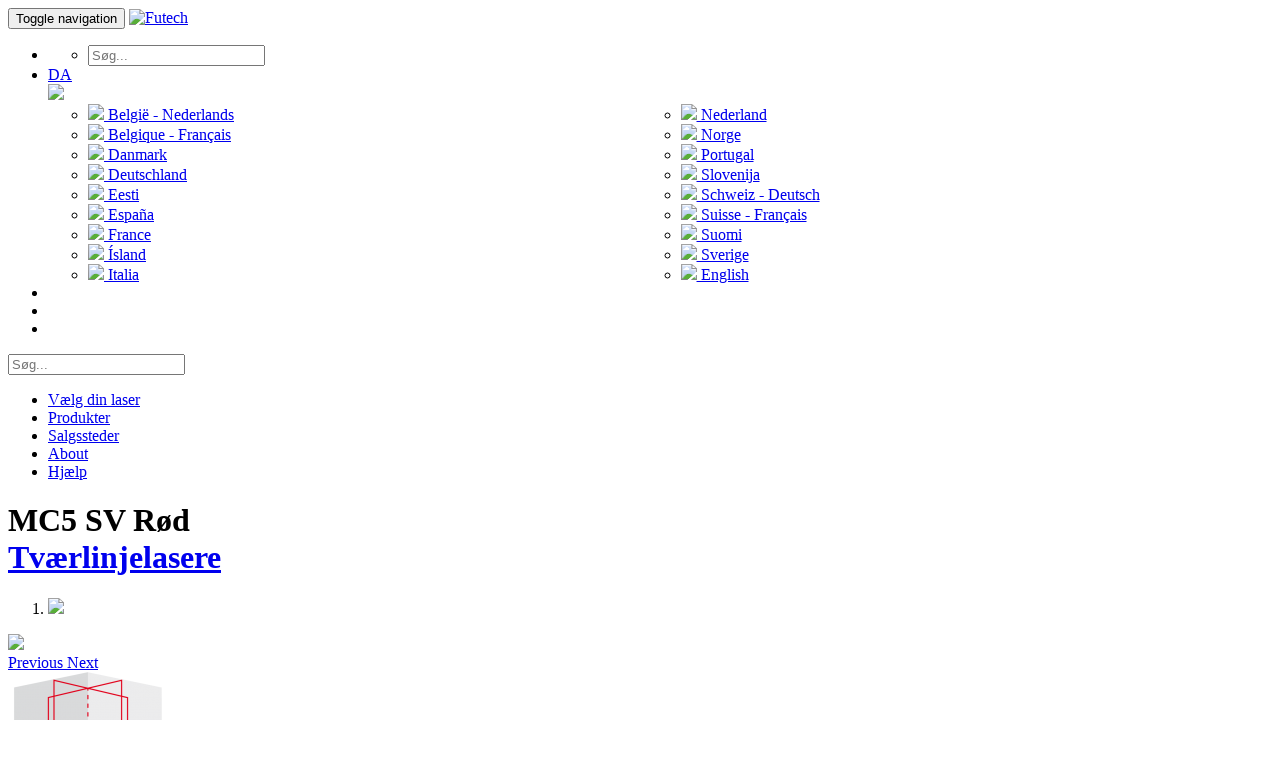

--- FILE ---
content_type: text/html; charset=UTF-8
request_url: https://www.futech-tools.com/da-dk/p/031.05/?c=1
body_size: 7307
content:
<!DOCTYPE html>
<html lang="da">
<head>
    <meta charset="utf-8">
    <meta http-equiv="X-UA-Compatible" content="IE=edge">
    <meta name="viewport" content="width=device-width, initial-scale=1, maximum-scale=1, user-scalable=no">
    <link rel="icon" href="/favicon.ico">

    <!-- Google Tag Manager -->
    <script>(function(w,d,s,l,i){w[l]=w[l]||[];w[l].push({'gtm.start':
      new Date().getTime(),event:'gtm.js'});var f=d.getElementsByTagName(s)[0],
      j=d.createElement(s),dl=l!='dataLayer'?'&l='+l:'';j.async=true;j.src=
      'https://www.googletagmanager.com/gtm.js?id='+i+dl;f.parentNode.insertBefore(j,f);
    })(window,document,'script','dataLayer','GTM-TP6CVN9');
    </script>
    <!-- End Google Tag Manager -->

    <title>FUTECH Tværlinjelasere - MC5 SV Rød</title>
    <meta name="description" content="">

    <meta property="og:url"           content="https://www.futech-tools.com/da-dk/p/031.05/mc5-sv-rod" />
    <meta property="og:title"         content="FUTECH Tværlinjelasere - MC5 SV Rød" />
    <meta property="og:description"   content="" />
    <meta property="og:type"                content="product" />
                           <meta property="og:image"               content="https://www.futech-tools.com/assets/img/imgprd/109-8ee-lg.png" />
                           <meta property="og:image:secure_url"    content="https://www.futech-tools.com/assets/img/imgprd/109-8ee-lg.png" />
                           <meta property="og:image:height"        content="800" />
                           <meta property="og:image:width"         content="467" />
                           <meta property="og:image:type"          content="image/png" />
                           <meta property="fb:app_id"              content="320692145005058" />
    <link href="/css/bootstrap.min.css" rel="stylesheet">
    <link href="/css/bootstrap-overrides.css" rel="stylesheet">

    <link href="/css/display_mob_20180619.css" rel="stylesheet">
    <link href="/css/display_tbl_20180110.css" rel="stylesheet" media="screen and (min-width: 768px) and (min-device-width: 768px)">
    <link href="/css/display_dsk_20171217.css" rel="stylesheet" media="screen and (min-width: 992px) and (min-device-width: 992px)">
    <link rel="stylesheet" type="text/css" media="print" href="/css/print.css?time=1769662107">

    <link rel="alternate" href="https://www.futech-tools.com/de-ch/p/031.05/mc5-sv-rot" hreflang="de-ch" />
                <link rel="alternate" href="https://www.futech-tools.com/de-de/p/031.05/mc5-sv-rot" hreflang="de-de" />
                <link rel="alternate" href="https://www.futech-tools.com/en/p/031.05/mc5-sv-red" hreflang="en" />
                <link rel="alternate" href="https://www.futech-tools.com/es-es/p/031.05/mc5-sv-rojo" hreflang="es-es" />
                <link rel="alternate" href="https://www.futech-tools.com/et-ee/p/031.05/mc5-sv-punane" hreflang="et-ee" />
                <link rel="alternate" href="https://www.futech-tools.com/fi-fi/p/031.05/mc5-sv-punainen" hreflang="fi-fi" />
                <link rel="alternate" href="https://www.futech-tools.com/fr-be/p/031.05/mc5-sv-rouge" hreflang="fr-be" />
                <link rel="alternate" href="https://www.futech-tools.com/fr-ch/p/031.05/mc5-sv-rouge" hreflang="fr-ch" />
                <link rel="alternate" href="https://www.futech-tools.com/fr-fr/p/031.05/mc5-sv-rouge" hreflang="fr-fr" />
                <link rel="alternate" href="https://www.futech-tools.com/is-is/p/031.05/mc5-sv-rau-ur" hreflang="is-is" />
                <link rel="alternate" href="https://www.futech-tools.com/it-it/p/031.05/" hreflang="it-it" />
                <link rel="alternate" href="https://www.futech-tools.com/nl-be/p/031.05/mc5-sv-rood" hreflang="nl-be" />
                <link rel="alternate" href="https://www.futech-tools.com/nl-nl/p/031.05/mc5-sv-rood" hreflang="nl-nl" />
                <link rel="alternate" href="https://www.futech-tools.com/no-no/p/031.05/mc5-sv-rod" hreflang="no-no" />
                <link rel="alternate" href="https://www.futech-tools.com/pt-pt/p/031.05/" hreflang="pt-pt" />
                <link rel="alternate" href="https://www.futech-tools.com/sl-si/p/031.05/" hreflang="sl-si" />
                <link rel="alternate" href="https://www.futech-tools.com/sv-se/p/031.05/" hreflang="sv-se" />
                    </head>

<body>
<!-- Google Tag Manager (noscript) -->
<noscript><iframe src="https://www.googletagmanager.com/ns.html?id=GTM-TP6CVN9"
height="0" width="0" style="display:none;visibility:hidden"></iframe></noscript>
<!-- End Google Tag Manager (noscript) -->

<script>
            window.fbAsyncInit = function() {
                FB.init({
                    appId            : '320692145005058',
                    autoLogAppEvents : true,
                    xfbml            : true,
                    version          : 'v2.10'
                });
                FB.AppEvents.logPageView();
            };

            (function(d, s, id){
                var js, fjs = d.getElementsByTagName(s)[0];
                if (d.getElementById(id)) {return;}
                js = d.createElement(s); js.id = id;
                js.src = "https://connect.facebook.net/en_US/sdk.js";
                fjs.parentNode.insertBefore(js, fjs);
            }(document, 'script', 'facebook-jssdk'));
        </script>


<nav class="hidden-print navbar navbar-default navbar-fixed-top text-uppercase">
  <div class="container" style="padding-right:15px">
    <div class="navbar-header">
      <button type="button" class="navbar-toggle collapsed" data-toggle="collapse" data-target="#bs-example-navbar-collapse-1" aria-expanded="false">
        <span class="sr-only">Toggle navigation</span>
        <span class="icon-bar"></span>
        <span class="icon-bar"></span>
        <span class="icon-bar"></span>
      </button>
      <a class="navbar-brand" href="/da-dk/">
        <img alt="Futech" src="/img/imggen/1-XXY.png">      </a>
    </div>

    <!-- Collect the nav links and form for toggling -->
    <div class="collapse navbar-collapse" id="bs-example-navbar-collapse-1">

      <ul class="nav navbar-nav navbar-right">
        <li class="dropdown searchmenu">
          <a href="#" class="dropdown-toggle" data-toggle="dropdown" role="button" aria-haspopup="true" aria-expanded="false"><span class="glyphicon glyphicon-search" aria-hidden="true"></span></a>
          <ul class="dropdown-menu">
            <li>
              <form class="navbar-form navbar-right" role="search" method="post" action="/da-dk/support">
                <div class="form-group">
                  <input type="text" name="searchproduct" class="form-control" placeholder="Søg...">
                </div>
              </form>
            </li>
          </ul>
        </li>
        <li class="dropdown languagepicker">
          <a href="#" class="dropdown-toggle" data-toggle="dropdown" role="button" aria-haspopup="true" aria-expanded="false">DA<br><img src="/img/imglng/da-dk-XXX.png"></a>
          <ul class="dropdown-menu" style="columns: 2" id="langmenu"><li><a href="/nl-be/p/031.05/?c=1"><img class="countryflag" src="/img/imglng/nl-be-XXX.png"> België - Nederlands</a></li><li><a href="/fr-be/p/031.05/?c=1"><img class="countryflag" src="/img/imglng/fr-be-XXX.png"> Belgique - Français</a></li><li class="active"><a href="/da-dk/p/031.05/?c=1"><img class="countryflag" src="/img/imglng/da-dk-XXX.png"> Danmark</a></li><li><a href="/de-de/p/031.05/?c=1"><img class="countryflag" src="/img/imglng/de-de-XXX.png"> Deutschland</a></li><li><a href="/et-ee/p/031.05/?c=1"><img class="countryflag" src="/img/imglng/et-ee-XXX.png"> Eesti</a></li><li><a href="/es-es/p/031.05/?c=1"><img class="countryflag" src="/img/imglng/es-es-XXX.png"> España</a></li><li><a href="/fr-fr/p/031.05/?c=1"><img class="countryflag" src="/img/imglng/fr-fr-XXX.png"> France</a></li><li><a href="/is-is/p/031.05/?c=1"><img class="countryflag" src="/img/imglng/is-is-XXX.png"> Ísland</a></li><li><a href="/it-it/p/031.05/?c=1"><img class="countryflag" src="/img/imglng/it-it-XXX.png"> Italia</a></li><li><a href="/nl-nl/p/031.05/?c=1"><img class="countryflag" src="/img/imglng/nl-nl-XXX.png"> Nederland</a></li><li><a href="/no-no/p/031.05/?c=1"><img class="countryflag" src="/img/imglng/no-no-XXX.png"> Norge</a></li><li><a href="/pt-pt/p/031.05/?c=1"><img class="countryflag" src="/img/imglng/pt-pt-XXX.png"> Portugal</a></li><li><a href="/sl-si/p/031.05/?c=1"><img class="countryflag" src="/img/imglng/sl-si-XXX.png"> Slovenija</a></li><li><a href="/de-ch/p/031.05/?c=1"><img class="countryflag" src="/img/imglng/de-ch-XXY.png"> Schweiz - Deutsch</a></li><li><a href="/fr-ch/p/031.05/?c=1"><img class="countryflag" src="/img/imglng/fr-ch-XXX.png"> Suisse - Français</a></li><li><a href="/fi-fi/p/031.05/?c=1"><img class="countryflag" src="/img/imglng/fi-fi-XXX.png"> Suomi</a></li><li><a href="/sv-se/p/031.05/?c=1"><img class="countryflag" src="/img/imglng/sv-se-XXX.png"> Sverige</a></li><li><a href="/en/p/031.05/?c=1"><img class="countryflag" src="/img/imglng/en-XXY.png"> English</a></li></ul>        </li>
        <li class="social-link-top">
          <a href="https://www.facebook.com/futechtools/" id="facebook-top" target="_blank"></a>
        </li>
        <li class="social-link-top">
          <a href="https://www.linkedin.com/company/18194263/" id="linkedin-top" target="_blank"></a>
        </li>
        <li class="social-link-top">
          <a href="https://www.youtube.com/channel/UCvHxIzsfWUWrvKoMfxUVwqg" id="youtube-top" target="_blank"></a>
        </li>
      </ul>

      <form class="navbar-form navbar-right searchfield" role="search" method="post" action="/da-dk/support">
        <div class="form-group">
          <input type="text" class="form-control" name="searchq" placeholder="Søg...">
        </div>
      </form>

      <ul class="nav navbar-nav navbar-right">
        <li><a href="https://www.selectlaser.com" target="_blank">Vælg din laser</a></li>
        <li><a href="/da-dk">Produkter</a></li>
        <li><a href="/da-dk/dealers">Salgssteder</a></li>
        <li><a href="/da-dk/about">About</a></li>
        <li><a href="/da-dk/support">Hjælp</a></li>
      </ul>

    </div><!-- /.navbar-collapse -->
  </div><!-- /.container-fluid -->
</nav>
<div class="hidden-print">
        <h1 class="catalog">
            <div class="container">
                MC5 SV Rød<br>
                <a href="/da-dk/c2/LK/tvaerlinjelasere" class="btn btn-default"><span class="glyphicon glyphicon-chevron-left" aria-hidden="true"></span> Tværlinjelasere</a>
            </div>
        </h1>
        <div class="catalogcontain"></div>
        <div class="imagefiller" style="background-image: url('/assets/img/imgprd/109-8ee-md.png')"></div>
        <div class="container">
            <div class="row">
                <div class="col-md-9"><div id="prd-carousel" class="carousel slide productcarousel" data-interval="false">
                    <!-- Indicators -->
                    <div class="indicatorwrapper">
                        <ol class="carousel-indicators">
                            <li data-target="#prd-carousel" data-slide-to="0" class="active">
                            <div class="containtablecell">
                                <img src="/img/prd/sm/031.05/1/FUTECH_MC5-SV-Red_tvaerlinjelasere_031-05_1_sm.png">
                            </div>
                        </li>
                        </ol>
                    </div>

                    <!-- Wrapper for slides -->
                    <div class="carousel-inner" role="listbox">
                            <div class="item  active">
                        <div class="containtable">
                            <div class="containtablecell">
                                <img src="/img/prd/lg/031.05/1/FUTECH_MC5-SV-Red_tvaerlinjelasere_031-05_1_lg.png">
                            </div>
                        </div>
                    </div>
                    </div>

                    <!-- Controls -->
                  <a class="left carousel-control" href="#prd-carousel" role="button" data-slide="prev">
                    <span class="glyphicon glyphicon-chevron-left" aria-hidden="true"></span>
                    <span class="sr-only">Previous</span>
                  </a>
                  <a class="right carousel-control" href="#prd-carousel" role="button" data-slide="next">
                    <span class="glyphicon glyphicon-chevron-right" aria-hidden="true"></span>
                    <span class="sr-only">Next</span>
                  </a>
                </div></div>
                <div class="col-md-3">
                    <div class="row">
                        <div class="col-xs-12">
                        <img src="/assets/img/imgrm/11-026.png" class="roomimg">
                        <div class="comparisonlist"><div class="compareitem">
                            <div>
                                <a class="remove" href="product.php?p=031.05&cx=031.05">
                                    <span class="glyphicon glyphicon-remove" aria-hidden="true"></span>
                                </a>
                                <a href="product.php?p=031.05">
                                    <img src="/assets/img/imgprd/109-8ee-sm.png">
                                </a>
                            </div>
                        </div><div class="compareitem empty"><span class="glyphicon glyphicon-plus"></span></div><div class="compareitem empty"><span class="glyphicon glyphicon-plus"></span></div><a href="#" class="btn btn-default btn-compare disabled">Sammenlign</a><a href="#" class="btn btn-default btn-addtocompare disabled">Tilføj til sammenligning</a></div>
                        <div><a href="/da-dk/dealers" class="btn btn-default btn-buy">Køb</a></div>
                        <div><button onclick="window.print()" class="btn btn-default btn-buy">Teknisk datablad</button></div>
                        <div><a href="/da-dk/support/?q=031.05" class="btn btn-default btn-buy">Manual</a></div>
                        <div>
                            <a href="https://www.facebook.com/sharer/sharer.php?u=https%3A%2F%2Fwww.futech-tools.com%2Fda-dk%2Fp%2F031.05%2Fmc5-sv-rod" class="btn btn-default btn-buy left share" target="_blank"><img src="/img/imggen/social_fb.png" style="width: 33px; height: 33px;" /> Share</a>
                            <a href="https://www.linkedin.com/shareArticle?mini=true&url=https://www.futech-tools.com/da-dk/p/031.05/mc5-sv-rod" class="btn btn-default btn-buy right share" target="_blank"><img src="/img/imggen/social_linkedin.png" style="width: 33px; height: 33px;" /> Share</a>
                        </div><!-- col-md-3 -->
                        </div>
                    </div>
                </div>
            </div><!-- row --><h2 class="productheader">Produkt specifikationer</h2><div id="productproperties"><table class="table table-hover table-striped productcompare"><thead><tr><td colspan="2"><br /><br /></td></tr></thead><tr class="propertycat">
                                <th colspan="2">
                                    <a href="#001table" data-toggle="collapse" aria-expanded="false" aria-controls="collapseExample">
                                        <span class="glyphicon glyphicon-menu-down" aria-hidden="true"></span> Hovedspecifikationer
                                    </a>
                                </th>
                            </tr>
                            <tbody id="001table"><tr>
                            <th class="col-xs-5">Præcision</th>
                            <td class="col-xs-7">1,5mm / 10m</td>
                        </tr><tr>
                            <th class="col-xs-5">Rækkevidde (med modtager)</th>
                            <td class="col-xs-7">2x 50m</td>
                        </tr><tr>
                            <th class="col-xs-5">Støv og vandtæthed</th>
                            <td class="col-xs-7">IP54</td>
                        </tr><tr>
                            <th class="col-xs-5">Batterier</th>
                            <td class="col-xs-7">4 x AA</td>
                        </tr><tr>
                            <th class="col-xs-5">Strømtilslutning</th>
                            <td class="col-xs-7"><span class="glyphicon glyphicon-ok" aria-hidden="true"></span></td>
                        </tr></tbody><tr class="propertycat">
                                <th colspan="2">
                                    <a href="#002table" data-toggle="collapse" aria-expanded="false" aria-controls="collapseExample">
                                        <span class="glyphicon glyphicon-menu-down" aria-hidden="true"></span> Detalierede specifikationer
                                    </a>
                                </th>
                            </tr>
                            <tbody id="002table" class="collapse"><tr>
                            <th class="col-xs-5">Antal laser punkter pr linje</th>
                            <td class="col-xs-7">0</td>
                        </tr><tr>
                            <th class="col-xs-5">Antal af 90° vinkler</th>
                            <td class="col-xs-7">4</td>
                        </tr><tr>
                            <th class="col-xs-5">Vind funktion</th>
                            <td class="col-xs-7"><span class="glyphicon glyphicon-remove" aria-hidden="true"></span></td>
                        </tr><tr>
                            <th class="col-xs-5">Tilt funktion</th>
                            <td class="col-xs-7"><span class="glyphicon glyphicon-remove" aria-hidden="true"></span></td>
                        </tr><tr>
                            <th class="col-xs-5">Selvnivelleringsområde</th>
                            <td class="col-xs-7">&plusmn;2&deg;</td>
                        </tr><tr>
                            <th class="col-xs-5">Hældningsfunktion</th>
                            <td class="col-xs-7"><span class="glyphicon glyphicon-remove" aria-hidden="true"></span></td>
                        </tr><tr>
                            <th class="col-xs-5">Fjernbetjening</th>
                            <td class="col-xs-7"><span class="glyphicon glyphicon-remove" aria-hidden="true"></span></td>
                        </tr><tr>
                            <th class="col-xs-5">Indbygget skrue til stativ</th>
                            <td class="col-xs-7">5/8"</td>
                        </tr><tr>
                            <th class="col-xs-5">Pendellås (for manuel hældning)</th>
                            <td class="col-xs-7"><span class="glyphicon glyphicon-remove" aria-hidden="true"></span></td>
                        </tr><tr>
                            <th class="col-xs-5">Transport sikkerhed for pendulet</th>
                            <td class="col-xs-7"><span class="glyphicon glyphicon-ok" aria-hidden="true"></span></td>
                        </tr><tr>
                            <th class="col-xs-5">Antal laserdioder</th>
                            <td class="col-xs-7">5</td>
                        </tr><tr>
                            <th class="col-xs-5">Laserfrekvens (i modtagertilstand)</th>
                            <td class="col-xs-7">10KHz</td>
                        </tr><tr>
                            <th class="col-xs-5">Laserklasse</th>
                            <td class="col-xs-7">Class 2 - 635-650NM - 10mW</td>
                        </tr><tr>
                            <th class="col-xs-5">Støv-og vandtæthed</th>
                            <td class="col-xs-7">IP54</td>
                        </tr></tbody><tr class="propertycat">
                                <th colspan="2">
                                    <a href="#003table" data-toggle="collapse" aria-expanded="false" aria-controls="collapseExample">
                                        <span class="glyphicon glyphicon-menu-down" aria-hidden="true"></span> Strømforsyning og batterier
                                    </a>
                                </th>
                            </tr>
                            <tbody id="003table" class="collapse"><tr>
                            <th class="col-xs-5">Strømforsyning</th>
                            <td class="col-xs-7"><span class="glyphicon glyphicon-ok" aria-hidden="true"></span></td>
                        </tr><tr>
                            <th class="col-xs-5">Lader integreret i strømforsyning</th>
                            <td class="col-xs-7"><span class="glyphicon glyphicon-remove" aria-hidden="true"></span></td>
                        </tr></tbody><tr class="propertycat">
                                <th colspan="2">
                                    <a href="#004table" data-toggle="collapse" aria-expanded="false" aria-controls="collapseExample">
                                        <span class="glyphicon glyphicon-menu-down" aria-hidden="true"></span> Dimensioner
                                    </a>
                                </th>
                            </tr>
                            <tbody id="004table" class="collapse"><tr>
                <th class="col-xs-5">LxBxH vægt</th>
                <td class="col-xs-7">120 x 120 x 180 mm</td>
            </tr><tr>
                <th class="col-xs-5">Apparatets vægt</th>
                <td class="col-xs-7">0,77 kg</td>
            </tr><tr>
                <th class="col-xs-5">DxWxH box</th>
                <td class="col-xs-7">260 x 260 x 290 mm</td>
            </tr><tr>
                <th class="col-xs-5">Weight box</th>
                <td class="col-xs-7">2,6 kg</td>
            </tr></tbody></table></div><br><br><h2 class="productheader">Indkøbskurv</h2><div class="col-xs-12 text-center" id="intheboxdesc">
                        031.05
                    </div>
                    <div class="col-xs-12" id="inthebox">
                        <div class="mainimglink">
                            <a href="#">
                                <img class="mainimg" src="/assets/img/imgprd/109-8ee-md.png">
                            </a>
                        </div><div>
                            <span>&nbsp;HCASE&nbsp;</span>
                            <a href="/da-dk/p/HCASE/kompakt-sort-kasse-til-mc3-eller-mc5-samt-tilbehor" target="_blank">
                                <img src="/img/prd/md/HCASE/1/FUTECH_Small-black-case-for-cross-line-laser_etuier_HCASE_1_md.png">
                            </a>
                        </div><div>
                            <span>&nbsp;180.30&nbsp;</span>
                            <a href="/da-dk/p/180.30/magnetisk-malplade-rod" target="_blank">
                                <img src="/img/prd/md/180.30/1/FUTECH_Magnetic-Target-Plate-Red_andet_180-30_1_md.png">
                            </a>
                        </div><div>
                            <span>&nbsp;180.10&nbsp;</span>
                            <a href="/da-dk/p/180.10/laserbrille-rod" target="_blank">
                                <img src="/img/prd/md/180.10/1/FUTECH_Laser-Glasses-Red_andet_180-10_1_md.png">
                            </a>
                        </div><div>
                            <span>&nbsp;H60024&nbsp;</span>
                            <a href="/da-dk/p/H60024/adapter-til-mc3-mc5-sv-mc3-mc5-dl" target="_blank">
                                <img src="/img/prd/md/H60024/1/FUTECH_Adapter-for-MC3MC5-SV---MC3MC5-DL_adaptere-opladere-og-batterier_H60024_1_md.png">
                            </a>
                        </div><div>
                            <span>&nbsp;130.07&nbsp;</span>
                            <a href="/da-dk/p/130.07/stativadapter-5-8" target="_blank">
                                <img src="/img/prd/md/130.07/1/FUTECH_Tripod-adapter-58_trefodder_130-07_1_md.png">
                            </a>
                        </div></div></div><div class="inverted"><div class="container"><h2 class="productheader">Forpakning</h2><div class="col-xs-12 text-center packagedesc">
                                MC5 SV Rød Case Set (031.05.CS)
                            </div>
                            <div class="col-xs-12 package">
                                <div class="packagecol">
                                    <div class="text-center mainpackageproductdesc">
                                            031.05
                                    </div>
                                    <div class="mainimglink">
                                        <a href="#">
                                            <img class="mainimg" src="/img/prd/md/031.05/1/FUTECH_MC5-SV-Red_tvaerlinjelasere_031-05_1_md.png" title="MC5 SV Rød">
                                        </a>
                                    </div>
                                </div><div class="packagecol">
                            <div class="text-center packageproductdesc">
                                            090.300
                            </div>
                            <div class="childimglink">
                                <a href="/da-dk/p/090.300/stativ-medium-duty-300cm-5-8" target="_blank">
                                    <img class="childimg" src="/img/prd/md/090.300/1/FUTECH_Tripod-Medium-Duty-300cm---58_trefodder_090-300_1_md.png" title="Stativ Medium Duty 300cm - 5/8”">
                                </a>
                            </div>
                        </div></div></div></div><div class="container"><h2 class="productheader">Tilbehør</h2><div><ul class="nav nav-tabs catlist" role="tablist"><li role="presentation" class="active"><a href="#ZO" aria-controls="ZO" role="tab" data-toggle="tab">Modtagere <span class="badge">1</span></a></li><li role="presentation"><a href="#ZS" aria-controls="ZS" role="tab" data-toggle="tab">Trefødder <span class="badge">3</span></a></li><li role="presentation"><a href="#ZW" aria-controls="ZW" role="tab" data-toggle="tab">Vægmonteringer <span class="badge">2</span></a></li></ul><div class="tab-content"><div role="tabpanel" class="tab-pane fade in active" id="ZO"><div class="row"><div class="col-md-3 col-sm-4 productlink text-uppercase">
                            <a href="/da-dk/p/150.40.A/quattro" target="_blank">
                                <div class="prdimgcontain">
                                    <div class="prdimgdskcontain">
                                        <img class="prdimg" src="/img/prd/md/150.40.A/1/FUTECH_Quattro_modtagere_150-40-A_1_md.png">
                                    </div>
                                </div>
                                <div class="prdlabelcontain">
                                Quattro
                                </div>
                            </a>
                        </div></div></div><div role="tabpanel" class="tab-pane fade" id="ZS"><div class="row"><div class="col-md-3 col-sm-4 productlink text-uppercase">
                            <a href="/da-dk/p/090.180/stativ-light-duty-180cm-5-8" target="_blank">
                                <div class="prdimgcontain">
                                    <div class="prdimgdskcontain">
                                        <img class="prdimg" src="/img/prd/md/090.180/1/FUTECH_Tripod-Light-Duty-180cm---58_trefodder_090-180_1_md.png">
                                    </div>
                                </div>
                                <div class="prdlabelcontain">
                                Stativ Light Duty 180cm - 5/8
                                </div>
                            </a>
                        </div><div class="col-md-3 col-sm-4 productlink text-uppercase">
                            <a href="/da-dk/p/090.300/stativ-medium-duty-300cm-5-8" target="_blank">
                                <div class="prdimgcontain">
                                    <div class="prdimgdskcontain">
                                        <img class="prdimg" src="/img/prd/md/090.300/1/FUTECH_Tripod-Medium-Duty-300cm---58_trefodder_090-300_1_md.png">
                                    </div>
                                </div>
                                <div class="prdlabelcontain">
                                Stativ Medium Duty 300cm - 5/8”
                                </div>
                            </a>
                        </div><div class="col-md-3 col-sm-4 productlink text-uppercase">
                            <a href="/da-dk/p/120.330/telesk-stativ-330cm-5-8" target="_blank">
                                <div class="prdimgcontain">
                                    <div class="prdimgdskcontain">
                                        <img class="prdimg" src="/img/prd/md/120.330/1/FUTECH_Telescopic-Tripod-330cm---58_trefodder_120-330_1_md.png">
                                    </div>
                                </div>
                                <div class="prdlabelcontain">
                                Telesk. Stativ 330cm - 5/8
                                </div>
                            </a>
                        </div></div></div><div role="tabpanel" class="tab-pane fade" id="ZW"><div class="row"><div class="col-md-3 col-sm-4 productlink text-uppercase">
                            <a href="/da-dk/p/130.03/vaegbeslag-precision-5-8" target="_blank">
                                <div class="prdimgcontain">
                                    <div class="prdimgdskcontain">
                                        <img class="prdimg" src="/img/prd/md/130.03/1/FUTECH_Wall-mount-Precision-58_vaegmonteringer_130-03_1_md.png">
                                    </div>
                                </div>
                                <div class="prdlabelcontain">
                                Vægbeslag Precision 5/8”
                                </div>
                            </a>
                        </div><div class="col-md-3 col-sm-4 productlink text-uppercase">
                            <a href="/da-dk/p/130.04/vaegbeslag-heavy-duty-5-8" target="_blank">
                                <div class="prdimgcontain">
                                    <div class="prdimgdskcontain">
                                        <img class="prdimg" src="/img/prd/md/130.04/1/FUTECH_Wall-mount-Heavy-Duty-58_vaegmonteringer_130-04_1_md.png">
                                    </div>
                                </div>
                                <div class="prdlabelcontain">
                                Vægbeslag Heavy Duty 5/8
                                </div>
                            </a>
                        </div></div></div></div></div><br><br><a href="/da-dk/c2/LK/tvaerlinjelasere" class="btn btn-default"><span class="glyphicon glyphicon-chevron-left" aria-hidden="true"></span> Tværlinjelasere</a><br><br></div></div><footer class="hidden-print">
    <div class="container bg-footerbuttons">
        <div class="row">
            <div class="col-xs-12 footerbuttonblock">
                <div class="col-xs-12 col-md-3">
                  <a href="https://www.selectlaser.com" target="_blank" class="btn btn-default btn-footer text-uppercase svg"><img class="footerimg" src="/img/imggen/laser.png">Vælg din laser</a>
                </div>
                <div class="col-xs-12 col-md-3">
                    <a href="/da-dk/dealers/" class="btn btn-default btn-footer text-uppercase svg"><object type="image/svg+xml" data="/img/imggen/vendor.svg"></object>Salgssteder</a>
                </div>
                <div class="col-xs-12 col-md-3">
                    <a href="/da-dk/support/" class="btn btn-default btn-footer text-uppercase svg"><object type="image/svg+xml" data="/img/imggen/faq.svg"></object>Hjælp</a>
                </div>
                <div class="col-xs-12 col-md-3">
                    <a href="/da-dk/contact/" class="btn btn-default btn-footercontact text-uppercase svg"><object type="image/svg+xml" data="/img/imggen/contact.svg"></object><span class="glyphicon glyphicon-arrow-right" id="contactglyph" aria-hidden="true"></span> Kontakt</a>
                </div>
            </div>
        </div>
    </div>
    <div style="background: white;">
        <div class="container">
            <div class="row">
                <div class="bg-footer text-center col-xs-12">
                    <div class="row">
                        <div class="col-xs-12 col-sm-6 col-sm-offset-3 text-center">
                            <br>
                            <a href="/da-dk/"><img alt="Futech" src="/img/imggen/2-XXZ.png"></a>
                            <br><br>
                            <a href="/da-dk/a/48/" class="footer-link">Cookie & Privacy Policy</a> - <a href="/da-dk/a/49/" class="footer-link">ANSVARSFRASKRIVELSE</a>
                            <br><br>
                        </div>
                        <div class="text-right col-xs-12 col-sm-3">
                            <br><br>
                            <a class="social-link-bottom" href="https://www.youtube.com/channel/UCvHxIzsfWUWrvKoMfxUVwqg" target="_blank"><div id="youtube-bottom"></div></a>
                            <a class="social-link-bottom" href="https://www.linkedin.com/company/18194263/" target="_blank"><div id="linkedin-bottom"></div></a>
                            <a class="social-link-bottom" href="https://www.facebook.com/futechtools/" target="_blank"><div id="facebook-bottom"></div></a>
                            <br><br><br>
                            <span class="footer-link">developed with the support of</span><br>
                            <img src="/img/imggen/fit-logo.png" width="100%">
                        </div>
                    </div>
                </div>
            </div>
        </div>
    </div>
</footer>    <script src="https://ajax.googleapis.com/ajax/libs/jquery/1.11.3/jquery.min.js"></script>
    <script src="/js/bootstrap.min.js"></script>


    <script>
    
    $("#genericModal").on("show.bs.modal", function(e) {
        var link = $(e.relatedTarget);

        $(this).find(".modal-body").load(link.attr("href"))
    });
    $(function () {
  	  $('[data-show="tip"]').tooltip();
	  $('[rel=tooltip]').tooltip({container: 'body'});
      $('[data-toggle="popover"]').popover({html:true})
  	});
    $(function () {
        $('[data-toggle="tooltip"]').tooltip()
    })
    </script>

    <script>
        $(window).scroll(function() {
            if ($(document).scrollTop() > 50) {
                $('.navbar-pre-scrolled').removeClass('grow');
                $('.navbar-pre-scrolled').addClass('shrink');
                $('.navbar-scrolled').removeClass('shrink');
                $('.navbar-scrolled').addClass('grow');
            } else {
                $('.navbar-pre-scrolled').removeClass('shrink');
                $('.navbar-pre-scrolled').addClass('grow');
                $('.navbar-scrolled').removeClass('grow');
                $('.navbar-scrolled').addClass('shrink');
            }
        });

    </script>

    <script type="application/ld+json">
        {
            "@context": "http://schema.org",
            "@type": "Organization",
            "name": "Futech",
            "logo": "https://www.futech-tools.com/img/imggen/3-XXY.png",
            "url": "https://www.futech-tools.com",
            "sameAs": [
            "https://www.facebook.com/futechtools/",
            "https://www.linkedin.com/company/18194263/",
            "https://www.youtube.com/channel/UCvHxIzsfWUWrvKoMfxUVwqg"
            ]
        }
    </script>

</body>
</html><div class="visible-print-block container">

    <div class="row">
        <div class="col-xs-4">
            <img class="logo" src="/img/imggen/1-XXY.png">
        </div>
        <div class="col-xs-8">
            <h1>MC5 SV Rød</h1>
        </div>
    </div>

    <div style="margin-top: 15px;" class="row">
        <div class="col-xs-6">
            <img class="main-image" src="/assets/img/imgprd/109-8ee-md.png">
        </div>
        <!-- Rooms -->
                <div class="col-xs-5 col-xs-offset-1">
            <div class="row">
                               <div class="col-xs-6"><img src="/assets/img/imgrm/11-026.png" class="roomimg"></div>
                            </div>
        </div>
            </div>
    <div class="description"></div>

    <!-- Properties -->
    <div class="properties">
        <div class="row">
            <div class="col-xs-6">
                                <table class="table">
                    <thead>
                        <tr>
                            <th colspan="2">Hovedspecifikationer</th>
                        </tr>
                    </thead>
                    <tbody>
                                        <tr class="odd">
                        <td>Præcision</td>
                        <td>1,5mm / 10m</td>
                    </tr>
                                        <tr class="even">
                        <td>Rækkevidde (med modtager)</td>
                        <td>2x 50m</td>
                    </tr>
                                        <tr class="odd">
                        <td>Støv og vandtæthed</td>
                        <td>IP54</td>
                    </tr>
                                        <tr class="even">
                        <td>Batterier</td>
                        <td>4 x AA</td>
                    </tr>
                                        <tr class="odd">
                        <td>Strømtilslutning</td>
                        <td><span class="glyphicon glyphicon-ok" aria-hidden="true"></span></td>
                    </tr>
                                        </tbody>
                </table>
                                                <table class="table">
                    <thead>
                    <tr>
                        <th colspan="2">Strømforsyning og batterier</th>
                    </tr>
                    </thead>
                    <tbody>
                                            <tr class="odd">
                            <td>Strømforsyning</td>
                            <td><span class="glyphicon glyphicon-ok" aria-hidden="true"></span></td>
                        </tr>
                                            <tr class="even">
                            <td>Lader integreret i strømforsyning</td>
                            <td><span class="glyphicon glyphicon-remove" aria-hidden="true"></span></td>
                        </tr>
                                        </tbody>
                </table>
                                                <table class="table">
                    <thead>
                    <tr>
                        <th colspan="2"></th>
                    </tr>
                    </thead>
                    <tbody>
                                            <tr class="odd">
                            <td>LxBxH vægt</td>
                            <td>120 x 120 x 180 mm</td>
                        </tr>
                                            <tr class="even">
                            <td>Apparatets vægt</td>
                            <td>0,77 kg</td>
                        </tr>
                                            <tr class="odd">
                            <td>DxWxH box</td>
                            <td>260 x 260 x 290 mm</td>
                        </tr>
                                            <tr class="even">
                            <td>Weight box</td>
                            <td>2,6 kg</td>
                        </tr>
                                        </tbody>
                </table>
                            </div>

                        <div class="col-xs-6">
                <table class="table">
                    <thead>
                    <tr>
                        <th colspan="2">Detalierede specifikationer</th>
                    </tr>
                    </thead>
                    <tbody>
                                            <tr class="odd">
                            <td style="width: 50%">Antal laser punkter pr linje</td>
                            <td style="width: 50%">0</td>
                        </tr>
                                            <tr class="even">
                            <td style="width: 50%">Antal af 90° vinkler</td>
                            <td style="width: 50%">4</td>
                        </tr>
                                            <tr class="odd">
                            <td style="width: 50%">Vind funktion</td>
                            <td style="width: 50%"><span class="glyphicon glyphicon-remove" aria-hidden="true"></span></td>
                        </tr>
                                            <tr class="even">
                            <td style="width: 50%">Tilt funktion</td>
                            <td style="width: 50%"><span class="glyphicon glyphicon-remove" aria-hidden="true"></span></td>
                        </tr>
                                            <tr class="odd">
                            <td style="width: 50%">Selvnivelleringsområde</td>
                            <td style="width: 50%">&plusmn;2&deg;</td>
                        </tr>
                                            <tr class="even">
                            <td style="width: 50%">Hældningsfunktion</td>
                            <td style="width: 50%"><span class="glyphicon glyphicon-remove" aria-hidden="true"></span></td>
                        </tr>
                                            <tr class="odd">
                            <td style="width: 50%">Fjernbetjening</td>
                            <td style="width: 50%"><span class="glyphicon glyphicon-remove" aria-hidden="true"></span></td>
                        </tr>
                                            <tr class="even">
                            <td style="width: 50%">Indbygget skrue til stativ</td>
                            <td style="width: 50%">5/8"</td>
                        </tr>
                                            <tr class="odd">
                            <td style="width: 50%">Pendellås (for manuel hældning)</td>
                            <td style="width: 50%"><span class="glyphicon glyphicon-remove" aria-hidden="true"></span></td>
                        </tr>
                                            <tr class="even">
                            <td style="width: 50%">Transport sikkerhed for pendulet</td>
                            <td style="width: 50%"><span class="glyphicon glyphicon-ok" aria-hidden="true"></span></td>
                        </tr>
                                            <tr class="odd">
                            <td style="width: 50%">Antal laserdioder</td>
                            <td style="width: 50%">5</td>
                        </tr>
                                            <tr class="even">
                            <td style="width: 50%">Laserfrekvens (i modtagertilstand)</td>
                            <td style="width: 50%">10KHz</td>
                        </tr>
                                            <tr class="odd">
                            <td style="width: 50%">Laserklasse</td>
                            <td style="width: 50%">Class 2 - 635-650NM - 10mW</td>
                        </tr>
                                            <tr class="even">
                            <td style="width: 50%">Støv-og vandtæthed</td>
                            <td style="width: 50%">IP54</td>
                        </tr>
                                        </tbody>
                </table>
            </div>
                    </div>

    </div>

    <div class="page-break">&nbsp;</div>

    <!-- Box -->
        <h2>Indkøbskurv</h2>
    <h3>&nbsp;</h3>
    <div class="row">
        <div class="col-xs-2">
            <div class="thumb">
                <img class="img-responsive"  src="/assets/img/imgprd/109-8ee-md.png">
            </div>
            <div class="title">031.05</div>
        </div>
                <div class="col-xs-2">
            <div class="thumb">
                <img class="img-responsive"  src="/assets/img/imgprd/359-04a-md.png">
            </div>
            <div class="title">HCASE</div>
        </div>
                <div class="col-xs-2">
            <div class="thumb">
                <img class="img-responsive"  src="/assets/img/imgprd/353-849-md.png">
            </div>
            <div class="title">180.30</div>
        </div>
                <div class="col-xs-2">
            <div class="thumb">
                <img class="img-responsive"  src="/assets/img/imgprd/354-4c6-md.png">
            </div>
            <div class="title">180.10</div>
        </div>
                <div class="col-xs-2">
            <div class="thumb">
                <img class="img-responsive"  src="/assets/img/imgprd/1099-c1c-md.png">
            </div>
            <div class="title">H60024</div>
        </div>
                <div class="col-xs-2">
            <div class="thumb">
                <img class="img-responsive"  src="/assets/img/imgprd/302-d63-md.png">
            </div>
            <div class="title">130.07</div>
        </div>
            </div>
    
    <!-- Packages -->
        <h2>Forpakning</h2>
    <h3>MC5 SV Rød Case Set (031.05.CS)</h3>
    <div class="row">
        <div class="col-xs-2">
            <div class="thumb">
                <img class="img-responsive"  src="/assets/img/imgprd/109-8ee-md.png">
            </div>
            <div class="title">031.05</div>
            <div class="text">MC5 SV Rød</div>
        </div>
                <div class="col-xs-2">
            <div class="thumb">
                <img class="img-responsive"  src="/assets/img/imgprd/307-0c1-md.png">
            </div>
            <div class="title">090.300</div>
            <div class="text">Stativ Medium Duty 300cm - 5/8”</div>
        </div>
            </div>
    
    <!-- Accessories -->
        <h2>Tilbehør</h2>

        <h3>Modtagere</h3>
    <div class="row">
                <div class="col-xs-3">
            <div class="thumb">
                <img class="img-responsive" src="/assets/img/imgprd/949-2b0-md.png">
            </div>
            <div class="title">150.40.A</div>
            <div class="text">Quattro</div>
        </div>
            </div>
        <h3>Trefødder</h3>
    <div class="row">
                <div class="col-xs-3">
            <div class="thumb">
                <img class="img-responsive" src="/assets/img/imgprd/301-5af-md.png">
            </div>
            <div class="title">090.180</div>
            <div class="text">Stativ Light Duty 180cm - 5/8</div>
        </div>
                <div class="col-xs-3">
            <div class="thumb">
                <img class="img-responsive" src="/assets/img/imgprd/307-0c1-md.png">
            </div>
            <div class="title">090.300</div>
            <div class="text">Stativ Medium Duty 300cm - 5/8”</div>
        </div>
                <div class="col-xs-3">
            <div class="thumb">
                <img class="img-responsive" src="/assets/img/imgprd/323-42e-md.png">
            </div>
            <div class="title">120.330</div>
            <div class="text">Telesk. Stativ 330cm - 5/8</div>
        </div>
            </div>
        <h3>Vægmonteringer</h3>
    <div class="row">
                <div class="col-xs-3">
            <div class="thumb">
                <img class="img-responsive" src="/assets/img/imgprd/335-5af-md.png">
            </div>
            <div class="title">130.03</div>
            <div class="text">Vægbeslag Precision 5/8”</div>
        </div>
                <div class="col-xs-3">
            <div class="thumb">
                <img class="img-responsive" src="/assets/img/imgprd/336-786-md.png">
            </div>
            <div class="title">130.04</div>
            <div class="text">Vægbeslag Heavy Duty 5/8</div>
        </div>
            </div>
        </div>

